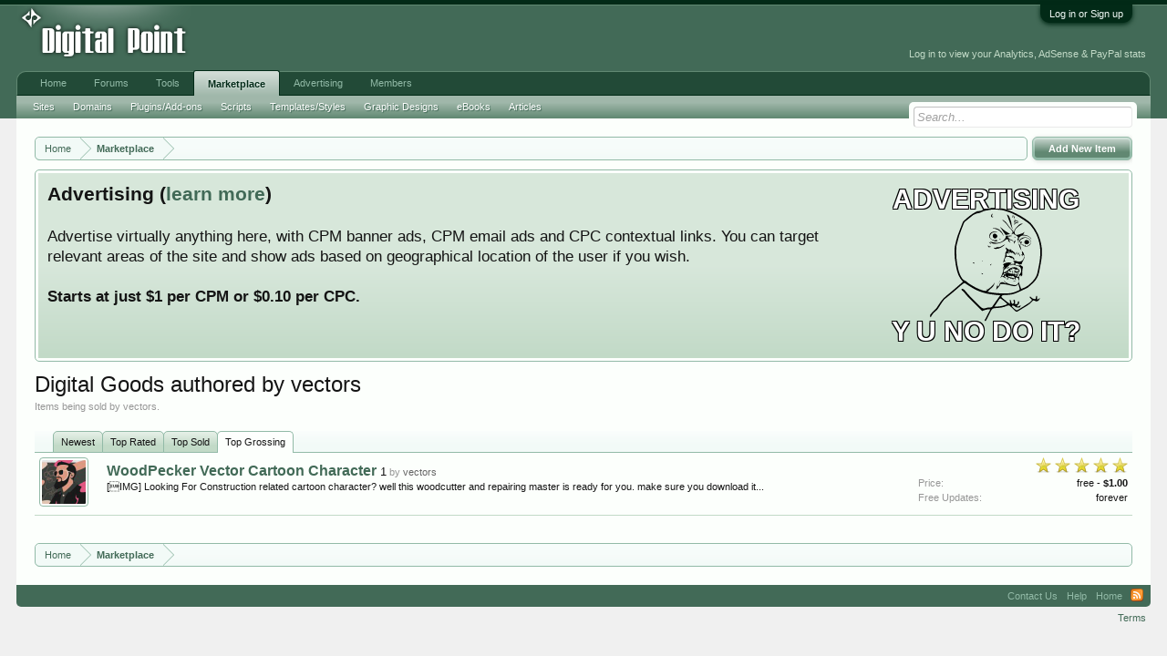

--- FILE ---
content_type: text/html; charset=utf-8
request_url: https://www.google.com/recaptcha/api2/aframe
body_size: 267
content:
<!DOCTYPE HTML><html><head><meta http-equiv="content-type" content="text/html; charset=UTF-8"></head><body><script nonce="AKbaFRSpgd_R96sbqOIpYQ">/** Anti-fraud and anti-abuse applications only. See google.com/recaptcha */ try{var clients={'sodar':'https://pagead2.googlesyndication.com/pagead/sodar?'};window.addEventListener("message",function(a){try{if(a.source===window.parent){var b=JSON.parse(a.data);var c=clients[b['id']];if(c){var d=document.createElement('img');d.src=c+b['params']+'&rc='+(localStorage.getItem("rc::a")?sessionStorage.getItem("rc::b"):"");window.document.body.appendChild(d);sessionStorage.setItem("rc::e",parseInt(sessionStorage.getItem("rc::e")||0)+1);localStorage.setItem("rc::h",'1769007192937');}}}catch(b){}});window.parent.postMessage("_grecaptcha_ready", "*");}catch(b){}</script></body></html>